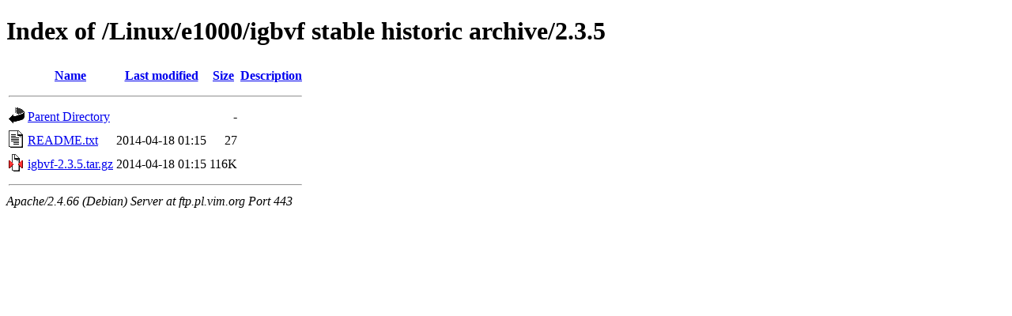

--- FILE ---
content_type: text/html;charset=UTF-8
request_url: https://ftp.pl.vim.org/Linux/e1000/igbvf%20stable%20historic%20archive/2.3.5/
body_size: 560
content:
<!DOCTYPE HTML PUBLIC "-//W3C//DTD HTML 4.01//EN" "http://www.w3.org/TR/html4/strict.dtd">
<html>
 <head>
  <title>Index of /Linux/e1000/igbvf stable historic archive/2.3.5</title>
 </head>
 <body>
<h1>Index of /Linux/e1000/igbvf stable historic archive/2.3.5</h1>
  <table>
   <tr><th valign="top"><img src="/icons/blank.gif" alt="[ICO]"></th><th><a href="?C=N;O=D">Name</a></th><th><a href="?C=M;O=A">Last modified</a></th><th><a href="?C=S;O=A">Size</a></th><th><a href="?C=D;O=A">Description</a></th></tr>
   <tr><th colspan="5"><hr></th></tr>
<tr><td valign="top"><img src="/icons/back.gif" alt="[PARENTDIR]"></td><td><a href="/Linux/e1000/igbvf%20stable%20historic%20archive/">Parent Directory</a></td><td>&nbsp;</td><td align="right">  - </td><td>&nbsp;</td></tr>
<tr><td valign="top"><img src="/icons/text.gif" alt="[TXT]"></td><td><a href="README.txt">README.txt</a></td><td align="right">2014-04-18 01:15  </td><td align="right"> 27 </td><td>&nbsp;</td></tr>
<tr><td valign="top"><img src="/icons/compressed.gif" alt="[   ]"></td><td><a href="igbvf-2.3.5.tar.gz">igbvf-2.3.5.tar.gz</a></td><td align="right">2014-04-18 01:15  </td><td align="right">116K</td><td>&nbsp;</td></tr>
   <tr><th colspan="5"><hr></th></tr>
</table>
<address>Apache/2.4.66 (Debian) Server at ftp.pl.vim.org Port 443</address>
</body></html>
